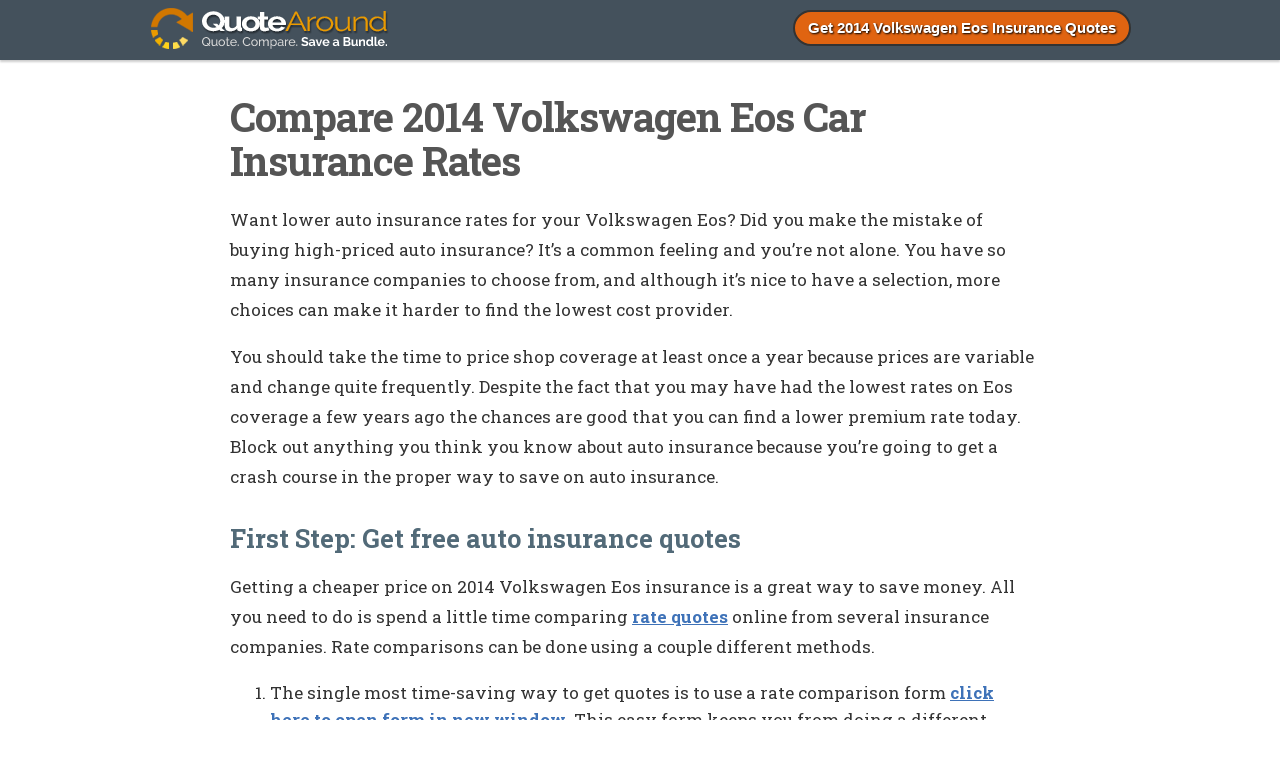

--- FILE ---
content_type: text/html; charset=UTF-8
request_url: https://www.quotearound.com/2014-volkswagen-eos-lower-insurance-rates/
body_size: 12799
content:
<!DOCTYPE html>
<html>
<head>
<meta name="viewport" content="width=device-width, initial-scale=1" />
<meta http-equiv="Content-Type" content="text/html; charset=UTF-8" />
<meta http-equiv="content-language" content="en-us" />

<link rel="Shortcut Icon" href="https://www.quotearound.com/wp-content/themes/quotearound/favicon.ico" type="image/x-icon" />
<link rel="stylesheet" href="https://www.quotearound.com/wp-content/themes/quotearound/style.css" type="text/css" media="screen" />

	<style>img:is([sizes="auto" i], [sizes^="auto," i]) { contain-intrinsic-size: 3000px 1500px }</style>
	<!-- Global site tag (gtag.js) - Google Analytics -->
<script async src="https://www.googletagmanager.com/gtag/js?id=UA-59852989-15"></script>
<script>
  window.dataLayer = window.dataLayer || [];
  function gtag(){dataLayer.push(arguments);}
  gtag('js', new Date());

  gtag('config', 'UA-59852989-15');
</script>
		<!-- All in One SEO 4.6.7.1 - aioseo.com -->
		<title>Compare 2014 Volkswagen Eos Car Insurance Rates - QuoteAround.com</title><link rel="preload" data-rocket-preload as="style" href="https://fonts.googleapis.com/css?family=Roboto%20Slab%3A400%2C700&#038;display=swap" /><link rel="stylesheet" href="https://fonts.googleapis.com/css?family=Roboto%20Slab%3A400%2C700&#038;display=swap" media="print" onload="this.media='all'" /><noscript><link rel="stylesheet" href="https://fonts.googleapis.com/css?family=Roboto%20Slab%3A400%2C700&#038;display=swap" /></noscript>
		<meta name="description" content="Get cheaper 2014 Volkswagen Eos insurance rates. Learn what factors into the lowest prices from companies like Farmers, State Farm, and Liberty Mutual." />
		<meta name="robots" content="max-image-preview:large" />
		<link rel="canonical" href="https://www.quotearound.com/2014-volkswagen-eos-lower-insurance-rates/" />
		<meta name="generator" content="All in One SEO (AIOSEO) 4.6.7.1" />
		<meta property="og:locale" content="en_US" />
		<meta property="og:site_name" content="QuoteAround.com - Cheaper Auto Insurance Rates" />
		<meta property="og:type" content="article" />
		<meta property="og:title" content="Compare 2014 Volkswagen Eos Car Insurance Rates - QuoteAround.com" />
		<meta property="og:description" content="Get cheaper 2014 Volkswagen Eos insurance rates. Learn what factors into the lowest prices from companies like Farmers, State Farm, and Liberty Mutual." />
		<meta property="og:url" content="https://www.quotearound.com/2014-volkswagen-eos-lower-insurance-rates/" />
		<meta property="article:published_time" content="2015-10-15T18:46:52+00:00" />
		<meta property="article:modified_time" content="2018-01-15T23:00:03+00:00" />
		<meta name="twitter:card" content="summary_large_image" />
		<meta name="twitter:title" content="Compare 2014 Volkswagen Eos Car Insurance Rates - QuoteAround.com" />
		<meta name="twitter:description" content="Get cheaper 2014 Volkswagen Eos insurance rates. Learn what factors into the lowest prices from companies like Farmers, State Farm, and Liberty Mutual." />
		<script type="application/ld+json" class="aioseo-schema">
			{"@context":"https:\/\/schema.org","@graph":[{"@type":"BlogPosting","@id":"https:\/\/www.quotearound.com\/2014-volkswagen-eos-lower-insurance-rates\/#blogposting","name":"Compare 2014 Volkswagen Eos Car Insurance Rates - QuoteAround.com","headline":"Compare 2014 Volkswagen Eos Car Insurance Rates","author":{"@id":"https:\/\/www.quotearound.com\/author\/rgrabenstein\/#author"},"publisher":{"@id":"https:\/\/www.quotearound.com\/#organization"},"datePublished":"2015-10-15T18:46:52+00:00","dateModified":"2018-01-15T23:00:03+00:00","inLanguage":"en-US","commentCount":13,"mainEntityOfPage":{"@id":"https:\/\/www.quotearound.com\/2014-volkswagen-eos-lower-insurance-rates\/#webpage"},"isPartOf":{"@id":"https:\/\/www.quotearound.com\/2014-volkswagen-eos-lower-insurance-rates\/#webpage"},"articleSection":"2014, 2014 Volkswagen Eos, Eos, Volkswagen"},{"@type":"BreadcrumbList","@id":"https:\/\/www.quotearound.com\/2014-volkswagen-eos-lower-insurance-rates\/#breadcrumblist","itemListElement":[{"@type":"ListItem","@id":"https:\/\/www.quotearound.com\/#listItem","position":1,"name":"Home","item":"https:\/\/www.quotearound.com\/","nextItem":"https:\/\/www.quotearound.com\/2014-volkswagen-eos-lower-insurance-rates\/#listItem"},{"@type":"ListItem","@id":"https:\/\/www.quotearound.com\/2014-volkswagen-eos-lower-insurance-rates\/#listItem","position":2,"name":"Compare 2014 Volkswagen Eos Car Insurance Rates","previousItem":"https:\/\/www.quotearound.com\/#listItem"}]},{"@type":"Organization","@id":"https:\/\/www.quotearound.com\/#organization","name":"QuoteAround.com","description":"Cheaper Auto Insurance Rates","url":"https:\/\/www.quotearound.com\/"},{"@type":"Person","@id":"https:\/\/www.quotearound.com\/author\/rgrabenstein\/#author","url":"https:\/\/www.quotearound.com\/author\/rgrabenstein\/","name":"rgrabenstein"},{"@type":"WebPage","@id":"https:\/\/www.quotearound.com\/2014-volkswagen-eos-lower-insurance-rates\/#webpage","url":"https:\/\/www.quotearound.com\/2014-volkswagen-eos-lower-insurance-rates\/","name":"Compare 2014 Volkswagen Eos Car Insurance Rates - QuoteAround.com","description":"Get cheaper 2014 Volkswagen Eos insurance rates. Learn what factors into the lowest prices from companies like Farmers, State Farm, and Liberty Mutual.","inLanguage":"en-US","isPartOf":{"@id":"https:\/\/www.quotearound.com\/#website"},"breadcrumb":{"@id":"https:\/\/www.quotearound.com\/2014-volkswagen-eos-lower-insurance-rates\/#breadcrumblist"},"author":{"@id":"https:\/\/www.quotearound.com\/author\/rgrabenstein\/#author"},"creator":{"@id":"https:\/\/www.quotearound.com\/author\/rgrabenstein\/#author"},"datePublished":"2015-10-15T18:46:52+00:00","dateModified":"2018-01-15T23:00:03+00:00"},{"@type":"WebSite","@id":"https:\/\/www.quotearound.com\/#website","url":"https:\/\/www.quotearound.com\/","name":"QuoteAround.com","description":"Cheaper Auto Insurance Rates","inLanguage":"en-US","publisher":{"@id":"https:\/\/www.quotearound.com\/#organization"}}]}
		</script>
		<!-- All in One SEO -->

<link rel='dns-prefetch' href='//www.google.com' />
<link href='https://fonts.gstatic.com' crossorigin rel='preconnect' />
<link rel='stylesheet' id='quotes-css' href='https://www.quotearound.com/wp-content/plugins/Quotes-Manager-master/assets/styles.css?ver=6.8.3' type='text/css' media='all' />
<link rel='stylesheet' id='tlite-css' href='https://www.quotearound.com/wp-content/plugins/Quotes-Manager-master/assets/tlite.css?ver=6.8.3' type='text/css' media='all' />
<style id='wp-emoji-styles-inline-css' type='text/css'>

	img.wp-smiley, img.emoji {
		display: inline !important;
		border: none !important;
		box-shadow: none !important;
		height: 1em !important;
		width: 1em !important;
		margin: 0 0.07em !important;
		vertical-align: -0.1em !important;
		background: none !important;
		padding: 0 !important;
	}
</style>
<link rel='stylesheet' id='wp-block-library-css' href='https://www.quotearound.com/wp-includes/css/dist/block-library/style.min.css?ver=6.8.3' type='text/css' media='all' />
<style id='classic-theme-styles-inline-css' type='text/css'>
/*! This file is auto-generated */
.wp-block-button__link{color:#fff;background-color:#32373c;border-radius:9999px;box-shadow:none;text-decoration:none;padding:calc(.667em + 2px) calc(1.333em + 2px);font-size:1.125em}.wp-block-file__button{background:#32373c;color:#fff;text-decoration:none}
</style>
<style id='global-styles-inline-css' type='text/css'>
:root{--wp--preset--aspect-ratio--square: 1;--wp--preset--aspect-ratio--4-3: 4/3;--wp--preset--aspect-ratio--3-4: 3/4;--wp--preset--aspect-ratio--3-2: 3/2;--wp--preset--aspect-ratio--2-3: 2/3;--wp--preset--aspect-ratio--16-9: 16/9;--wp--preset--aspect-ratio--9-16: 9/16;--wp--preset--color--black: #000000;--wp--preset--color--cyan-bluish-gray: #abb8c3;--wp--preset--color--white: #ffffff;--wp--preset--color--pale-pink: #f78da7;--wp--preset--color--vivid-red: #cf2e2e;--wp--preset--color--luminous-vivid-orange: #ff6900;--wp--preset--color--luminous-vivid-amber: #fcb900;--wp--preset--color--light-green-cyan: #7bdcb5;--wp--preset--color--vivid-green-cyan: #00d084;--wp--preset--color--pale-cyan-blue: #8ed1fc;--wp--preset--color--vivid-cyan-blue: #0693e3;--wp--preset--color--vivid-purple: #9b51e0;--wp--preset--gradient--vivid-cyan-blue-to-vivid-purple: linear-gradient(135deg,rgba(6,147,227,1) 0%,rgb(155,81,224) 100%);--wp--preset--gradient--light-green-cyan-to-vivid-green-cyan: linear-gradient(135deg,rgb(122,220,180) 0%,rgb(0,208,130) 100%);--wp--preset--gradient--luminous-vivid-amber-to-luminous-vivid-orange: linear-gradient(135deg,rgba(252,185,0,1) 0%,rgba(255,105,0,1) 100%);--wp--preset--gradient--luminous-vivid-orange-to-vivid-red: linear-gradient(135deg,rgba(255,105,0,1) 0%,rgb(207,46,46) 100%);--wp--preset--gradient--very-light-gray-to-cyan-bluish-gray: linear-gradient(135deg,rgb(238,238,238) 0%,rgb(169,184,195) 100%);--wp--preset--gradient--cool-to-warm-spectrum: linear-gradient(135deg,rgb(74,234,220) 0%,rgb(151,120,209) 20%,rgb(207,42,186) 40%,rgb(238,44,130) 60%,rgb(251,105,98) 80%,rgb(254,248,76) 100%);--wp--preset--gradient--blush-light-purple: linear-gradient(135deg,rgb(255,206,236) 0%,rgb(152,150,240) 100%);--wp--preset--gradient--blush-bordeaux: linear-gradient(135deg,rgb(254,205,165) 0%,rgb(254,45,45) 50%,rgb(107,0,62) 100%);--wp--preset--gradient--luminous-dusk: linear-gradient(135deg,rgb(255,203,112) 0%,rgb(199,81,192) 50%,rgb(65,88,208) 100%);--wp--preset--gradient--pale-ocean: linear-gradient(135deg,rgb(255,245,203) 0%,rgb(182,227,212) 50%,rgb(51,167,181) 100%);--wp--preset--gradient--electric-grass: linear-gradient(135deg,rgb(202,248,128) 0%,rgb(113,206,126) 100%);--wp--preset--gradient--midnight: linear-gradient(135deg,rgb(2,3,129) 0%,rgb(40,116,252) 100%);--wp--preset--font-size--small: 13px;--wp--preset--font-size--medium: 20px;--wp--preset--font-size--large: 36px;--wp--preset--font-size--x-large: 42px;--wp--preset--spacing--20: 0.44rem;--wp--preset--spacing--30: 0.67rem;--wp--preset--spacing--40: 1rem;--wp--preset--spacing--50: 1.5rem;--wp--preset--spacing--60: 2.25rem;--wp--preset--spacing--70: 3.38rem;--wp--preset--spacing--80: 5.06rem;--wp--preset--shadow--natural: 6px 6px 9px rgba(0, 0, 0, 0.2);--wp--preset--shadow--deep: 12px 12px 50px rgba(0, 0, 0, 0.4);--wp--preset--shadow--sharp: 6px 6px 0px rgba(0, 0, 0, 0.2);--wp--preset--shadow--outlined: 6px 6px 0px -3px rgba(255, 255, 255, 1), 6px 6px rgba(0, 0, 0, 1);--wp--preset--shadow--crisp: 6px 6px 0px rgba(0, 0, 0, 1);}:where(.is-layout-flex){gap: 0.5em;}:where(.is-layout-grid){gap: 0.5em;}body .is-layout-flex{display: flex;}.is-layout-flex{flex-wrap: wrap;align-items: center;}.is-layout-flex > :is(*, div){margin: 0;}body .is-layout-grid{display: grid;}.is-layout-grid > :is(*, div){margin: 0;}:where(.wp-block-columns.is-layout-flex){gap: 2em;}:where(.wp-block-columns.is-layout-grid){gap: 2em;}:where(.wp-block-post-template.is-layout-flex){gap: 1.25em;}:where(.wp-block-post-template.is-layout-grid){gap: 1.25em;}.has-black-color{color: var(--wp--preset--color--black) !important;}.has-cyan-bluish-gray-color{color: var(--wp--preset--color--cyan-bluish-gray) !important;}.has-white-color{color: var(--wp--preset--color--white) !important;}.has-pale-pink-color{color: var(--wp--preset--color--pale-pink) !important;}.has-vivid-red-color{color: var(--wp--preset--color--vivid-red) !important;}.has-luminous-vivid-orange-color{color: var(--wp--preset--color--luminous-vivid-orange) !important;}.has-luminous-vivid-amber-color{color: var(--wp--preset--color--luminous-vivid-amber) !important;}.has-light-green-cyan-color{color: var(--wp--preset--color--light-green-cyan) !important;}.has-vivid-green-cyan-color{color: var(--wp--preset--color--vivid-green-cyan) !important;}.has-pale-cyan-blue-color{color: var(--wp--preset--color--pale-cyan-blue) !important;}.has-vivid-cyan-blue-color{color: var(--wp--preset--color--vivid-cyan-blue) !important;}.has-vivid-purple-color{color: var(--wp--preset--color--vivid-purple) !important;}.has-black-background-color{background-color: var(--wp--preset--color--black) !important;}.has-cyan-bluish-gray-background-color{background-color: var(--wp--preset--color--cyan-bluish-gray) !important;}.has-white-background-color{background-color: var(--wp--preset--color--white) !important;}.has-pale-pink-background-color{background-color: var(--wp--preset--color--pale-pink) !important;}.has-vivid-red-background-color{background-color: var(--wp--preset--color--vivid-red) !important;}.has-luminous-vivid-orange-background-color{background-color: var(--wp--preset--color--luminous-vivid-orange) !important;}.has-luminous-vivid-amber-background-color{background-color: var(--wp--preset--color--luminous-vivid-amber) !important;}.has-light-green-cyan-background-color{background-color: var(--wp--preset--color--light-green-cyan) !important;}.has-vivid-green-cyan-background-color{background-color: var(--wp--preset--color--vivid-green-cyan) !important;}.has-pale-cyan-blue-background-color{background-color: var(--wp--preset--color--pale-cyan-blue) !important;}.has-vivid-cyan-blue-background-color{background-color: var(--wp--preset--color--vivid-cyan-blue) !important;}.has-vivid-purple-background-color{background-color: var(--wp--preset--color--vivid-purple) !important;}.has-black-border-color{border-color: var(--wp--preset--color--black) !important;}.has-cyan-bluish-gray-border-color{border-color: var(--wp--preset--color--cyan-bluish-gray) !important;}.has-white-border-color{border-color: var(--wp--preset--color--white) !important;}.has-pale-pink-border-color{border-color: var(--wp--preset--color--pale-pink) !important;}.has-vivid-red-border-color{border-color: var(--wp--preset--color--vivid-red) !important;}.has-luminous-vivid-orange-border-color{border-color: var(--wp--preset--color--luminous-vivid-orange) !important;}.has-luminous-vivid-amber-border-color{border-color: var(--wp--preset--color--luminous-vivid-amber) !important;}.has-light-green-cyan-border-color{border-color: var(--wp--preset--color--light-green-cyan) !important;}.has-vivid-green-cyan-border-color{border-color: var(--wp--preset--color--vivid-green-cyan) !important;}.has-pale-cyan-blue-border-color{border-color: var(--wp--preset--color--pale-cyan-blue) !important;}.has-vivid-cyan-blue-border-color{border-color: var(--wp--preset--color--vivid-cyan-blue) !important;}.has-vivid-purple-border-color{border-color: var(--wp--preset--color--vivid-purple) !important;}.has-vivid-cyan-blue-to-vivid-purple-gradient-background{background: var(--wp--preset--gradient--vivid-cyan-blue-to-vivid-purple) !important;}.has-light-green-cyan-to-vivid-green-cyan-gradient-background{background: var(--wp--preset--gradient--light-green-cyan-to-vivid-green-cyan) !important;}.has-luminous-vivid-amber-to-luminous-vivid-orange-gradient-background{background: var(--wp--preset--gradient--luminous-vivid-amber-to-luminous-vivid-orange) !important;}.has-luminous-vivid-orange-to-vivid-red-gradient-background{background: var(--wp--preset--gradient--luminous-vivid-orange-to-vivid-red) !important;}.has-very-light-gray-to-cyan-bluish-gray-gradient-background{background: var(--wp--preset--gradient--very-light-gray-to-cyan-bluish-gray) !important;}.has-cool-to-warm-spectrum-gradient-background{background: var(--wp--preset--gradient--cool-to-warm-spectrum) !important;}.has-blush-light-purple-gradient-background{background: var(--wp--preset--gradient--blush-light-purple) !important;}.has-blush-bordeaux-gradient-background{background: var(--wp--preset--gradient--blush-bordeaux) !important;}.has-luminous-dusk-gradient-background{background: var(--wp--preset--gradient--luminous-dusk) !important;}.has-pale-ocean-gradient-background{background: var(--wp--preset--gradient--pale-ocean) !important;}.has-electric-grass-gradient-background{background: var(--wp--preset--gradient--electric-grass) !important;}.has-midnight-gradient-background{background: var(--wp--preset--gradient--midnight) !important;}.has-small-font-size{font-size: var(--wp--preset--font-size--small) !important;}.has-medium-font-size{font-size: var(--wp--preset--font-size--medium) !important;}.has-large-font-size{font-size: var(--wp--preset--font-size--large) !important;}.has-x-large-font-size{font-size: var(--wp--preset--font-size--x-large) !important;}
:where(.wp-block-post-template.is-layout-flex){gap: 1.25em;}:where(.wp-block-post-template.is-layout-grid){gap: 1.25em;}
:where(.wp-block-columns.is-layout-flex){gap: 2em;}:where(.wp-block-columns.is-layout-grid){gap: 2em;}
:root :where(.wp-block-pullquote){font-size: 1.5em;line-height: 1.6;}
</style>
<link rel='stylesheet' id='contact-form-7-css' href='https://www.quotearound.com/wp-content/plugins/contact-form-7/includes/css/styles.css?ver=5.1.6' type='text/css' media='all' />
<link rel='stylesheet' id='wpfront-notification-bar-css' href='https://www.quotearound.com/wp-content/plugins/wpfront-notification-bar/css/wpfront-notification-bar.min.css?ver=3.4.2.04051' type='text/css' media='all' />
<link rel='stylesheet' id='wpmu-wpmu-ui-3-min-css-css' href='https://www.quotearound.com/wp-content/plugins/popover/inc/external/wpmu-lib/css/wpmu-ui.3.min.css?ver=6.8.3' type='text/css' media='all' />
<link rel='stylesheet' id='wpmu-animate-3-min-css-css' href='https://www.quotearound.com/wp-content/plugins/popover/inc/external/wpmu-lib/css/animate.3.min.css?ver=6.8.3' type='text/css' media='all' />
<script type="text/javascript" src="https://www.quotearound.com/wp-includes/js/jquery/jquery.min.js?ver=3.7.1" id="jquery-core-js"></script>
<script type="text/javascript" src="https://www.quotearound.com/wp-includes/js/jquery/jquery-migrate.min.js?ver=3.4.1" id="jquery-migrate-js"></script>
<script type="text/javascript" src="https://www.quotearound.com/wp-content/plugins/Quotes-Manager-master/assets/newtab.js?ver=6.8.3" id="newtab-js"></script>
<script type="text/javascript" src="https://www.quotearound.com/wp-content/plugins/Quotes-Manager-master/assets/quotes.js?ver=6.8.3" id="quotes-js"></script>
<script type="text/javascript" src="https://www.quotearound.com/wp-content/plugins/Quotes-Manager-master/assets/tlite.js?ver=6.8.3" id="tlite-js"></script>
<script type="text/javascript" src="https://www.quotearound.com/wp-content/plugins/wpfront-notification-bar/js/wpfront-notification-bar.min.js?ver=3.4.2.04051" id="wpfront-notification-bar-js"></script>
<link rel="https://api.w.org/" href="https://www.quotearound.com/wp-json/" /><link rel="alternate" title="JSON" type="application/json" href="https://www.quotearound.com/wp-json/wp/v2/posts/7056" /><link rel="alternate" title="oEmbed (JSON)" type="application/json+oembed" href="https://www.quotearound.com/wp-json/oembed/1.0/embed?url=https%3A%2F%2Fwww.quotearound.com%2F2014-volkswagen-eos-lower-insurance-rates%2F" />
<link rel="alternate" title="oEmbed (XML)" type="text/xml+oembed" href="https://www.quotearound.com/wp-json/oembed/1.0/embed?url=https%3A%2F%2Fwww.quotearound.com%2F2014-volkswagen-eos-lower-insurance-rates%2F&#038;format=xml" />
      <script>
         var QUOTE_POPUP_TYPES = new Array();
                     QUOTE_POPUP_TYPES['auto'] = true;
         
         var QUOTE_NATIVE_TYPES = new Array();
                      QUOTE_NATIVE_TYPES['auto'] = true;
               </script>
      </head>
<body class="wp-singular post-template-default single single-post postid-7056 single-format-standard wp-theme-quotearound">
<div id="bg">
<div id="headerWrapper">
  <div id="header">
  <a class="logo" href="https://www.quotearound.com"><img id="logo" alt="QuoteAround.com" src="https://www.quotearound.com/wp-content/themes/quotearound/images/logo.png"/></a>
  <div id="nav">
       <div id="menu">
      <ul>
        <li><a class="menuitem2" href="https://www.quotearound.com/apps" rel="nofollow">Get 2014 Volkswagen Eos Insurance Quotes</a></li>
        <li><a class="menuitem3" href="tel:844-906-1146">Call for Quote: 844-906-1146</a></li>
      </ul>
    </div>
      </div>
  </div>
</div>
<div id="outerWrapper">
      <div id="contentWrapper">
    <div id="Content">
            <div class="cccontainer">
        <h1 class="posttitle">Compare 2014 Volkswagen Eos Car Insurance Rates</h1>
        <div class="article">
          <p>Want lower auto insurance rates for your Volkswagen Eos? Did you make the mistake of buying high-priced auto insurance? It&#8217;s a common feeling and you&#8217;re not alone. You have so many insurance companies to choose from, and although it&#8217;s nice to have a selection,  more choices can make it harder to find the lowest cost provider.</p>
<p>You should take the time to price shop coverage at least once a year because prices are variable and change quite frequently. Despite the fact that you may have had the lowest rates on Eos coverage a few years ago the chances are good that you can find a lower premium rate today. Block out anything you think you know about auto insurance because you&#8217;re going to get a crash course in the proper way to save on auto insurance.</p>
<h2>First Step: Get free auto insurance quotes</h2>
<p>Getting a cheaper price on 2014 Volkswagen Eos insurance is a great way to save money. All you need to do is spend a little time comparing <a href="https://www.scottsdaleinsure.com/best-cheap-car-insurance-police-officers.html">rate quotes</a> online from several insurance companies. Rate comparisons can be done using a couple different methods.</p>
<ol>
<li>The single most time-saving way to get quotes is to use a rate comparison form <strong><a href="https://www.quotearound.com/compare/" target="_blank" rel="nofollow">click here to open form in new window</a></strong>. This easy form keeps you from doing a different quote for every prospective company.  A single form compares rates direct from many companies.</li>
<li>Another way to compare rate quotes consists of visiting the website for every company you want to comare and fill out a new quote form. For example, let&#8217;s say you want to see prices from Farmers, 21st Century and GMAC. To get rate quotes you would need to go to each individual site and repeatedly type in your coverage information, which is why first method is reommended. <em>For a handy list of car insurance company links in your area, <a href="https://www.quotearound.com/car-insurance-companies/" target="_blank" rel="nofollow"><strong>click here</strong></a></em>.</li>
<li>The least efficient and most time consuming method to quote and compare insurance rates is driving to insurance agencies in your area. Doing it all online eliminates the middleman unless you have a complicated situation and need the professional guidance only provided by licensed agents. However, consumers can obtain prices from the web and still use a local agent.</li>
</ol>
<p class="cprlast">Whichever method you choose, make absolute certain that you use the exact same deductibles and coverage limits for each price quote. If you have unequal deductibles or liability limits you will not be able to determine which rate is truly the best.</p>
<h2>Volkswagen Eos insurance premium factors</h2>
<p>Consumers need to have an understanding of some of the elements that go into determining your policy premiums. When you understand what influences your rates, this allows you to make good choices that could help you find much lower annual insurance costs. Many things are part of the equation when you get a price on insurance. Most are fairly basic like your driving record, although others are not quite as obvious like your continuous coverage or how financially stable you are.</p>
<p>Shown below are some of the most rate-impacting factors used by insurance companies to determine rates.</p>
<ul>
<li><strong>Lower annual miles equals lower premium</strong> &#8211; The more miles you rack up on your Volkswagen every year the more you&#8217;ll pay to insure your vehicle.  A lot of insurance companies calculate rates based on their usage.  Autos left parked in the garage get more affordable rates than vehicles that are driven to work every day. Incorrect rating for your Eos may be wasting your money.  It&#8217;s a smart idea to ensure your car insurance policy states how each vehicle is driven.</li>
<li><strong>Safer vehicles cost less to insure</strong> &#8211; Vehicles that have high safety ratings get lower rates.  Safer cars protect occupants better and fewer injuries means lower claim amounts and lower rates for you.</li>
<li><strong>Limits of liability protection</strong> &#8211; Your policy&#8217;s liability coverage is the protection when you are found liable for damages from an accident.  This coverage provides legal defense coverage to defend your case.  This coverage is very inexpensive compared to physical damage coverage, so do not skimp.</li>
<li><strong>Claim-free discounts can add up</strong> &#8211; If you&#8217;re an insured who likes to file claims you can look forward to much higher rates or policy non-renewal. Auto insurance companies give most affordable rates to policyholders who are not frequent claim filers.  Your insurance policy is designed for claims that you cannot pay yourself.</li>
<li><strong>Premiums drop with age</strong> &#8211; Drivers with little experience are statistically shown to be less responsible when driving with friends therefore car insurance rates are much higher.  Older people are more cautious drivers, tend to file fewer claims and tend to be get fewer driving tickets.</li>
<li><strong>Your car&#8217;s features help determine premiums</strong> &#8211; Selecting a car model with a theft deterrent system can earn a premium discount.  Anti-theft features like LoJack tracking devices, vehicle tamper alarm systems or GM&#8217;s OnStar system can thwart car theft.</li>
<li><strong>Gender and car insurance</strong> &#8211; The statistics show females are less aggressive when driving.  However, don&#8217;t assume that males are worse at driving than females.  Both sexes are in fender benders in similar percentages, but males get into accidents with more damage.  They also have more aggressive citations like reckless driving and DUI. </li>
<li><strong>Lower rates with a multi-policy discount</strong> &#8211; Most major companies provide a discount to customers who have multiple policies with them.  It&#8217;s known as a multi-policy discount.  Discounts can be five, ten or even twenty percent.  Even with this discount applied,  it&#8217;s always a smart idea to compare rates to ensure the best deal. </li>
</ul>
<h2 class="discounts">Take policy discounts and save</h2>
<p>Insurance is not inexpensive,  but you might already qualify for some discounts that can dramatically reduce your bill. Some discounts apply automatically at quote time, but lesser-known reductions have to be requested specifically before you will receive the discount. If you are not receiving all the discounts you deserve, you are just wasting money.</p>
<ul>
<li><strong>Anti-theft System</strong> &#8211; Cars and trucks that have factory anti-theft systems prevent vehicle theft so companies will give you a small discount.</li>
<li><strong>Sign Online</strong> &#8211; A few larger companies give back up to $50 for buying your policy over the internet.</li>
<li><strong>Low Mileage</strong> &#8211; Keeping the miles down on your Volkswagen could be rewarded with better rates on cars that stay parked.</li>
<li><strong>Discounts for Federal Employees</strong> &#8211; Having worked for a branch of the government may reduce rates when you quote insurance coverage on Eos coverage with some insurance companies.</li>
<li><strong>Responsible Drivers</strong> &#8211; Drivers who avoid accidents can pay as much as 50% less on Eos coverage than their less cautious counterparts.</li>
<li><span class="bold">Drivers Ed for Students</span> &#8211; Have your child complete a driver education course as it will make them better drivers and lower rates.</li>
<li><strong>Driver Training Discounts</strong> &#8211; Taking a course in safe driver could possibly earn you a 5% discount and make you a better driver.</li>
<li><strong>Auto/Life Discount</strong> &#8211; Insurance carriers who offer life insurance give better rates if you take out life insurance from them.</li>
</ul>
<p>Don&#8217;t be surprised that many deductions do not apply to all coverage premiums. Some only reduce the price of certain insurance coverages like collision or personal injury protection. If you do the math and it seems like you would end up receiving a 100% discount, you won&#8217;t be that lucky. But all discounts will positively reduce your policy premiums.</p>
<p>To choose companies that offer some of these discounts, <a href="https://www.quotearound.com/car-insurance-companies/" target="_blank" rel="nofollow">click here</a>.</p>
<h2>Which policy gives me the best coverage?</h2>
<p>When it comes to choosing adequate coverage, there is no one size fits all plan. Your needs are not the same as everyone else&#8217;s and a cookie cutter policy won&#8217;t apply. Here are some questions about coverages that could help you determine if you might need an agent&#8217;s assistance.</p>
<ul>
<li>Am I covered if hit by an uninsured driver?</li>
<li>How do I buy GAP insurance?</li>
<li>What if I owe more than I can insure my car for?</li>
<li>What is medical payments coverage?</li>
<li>Can I afford to pay high deductible claims out of pocket?</li>
<li>Should I carry comprehensive and collision coverage?</li>
<li>Does coverage extend to my business vehicle?</li>
<li>Do I need special endorsements for business use of my vehicle?</li>
</ul>
<p>If you can&#8217;t answer these questions but you know they apply to you, then you may want to think about talking to a licensed insurance agent. To find an agent in your area, complete <span class="bold"><a href="https://www.quotearound.com/compare/" target="_blank" rel="nofollow">this form</a></span> or you can <span class="bold"><a href="https://www.quotearound.com/car-insurance-companies/" target="_blank" rel="nofollow">go here</a></span> for a list of companies in your area. It&#8217;s fast, free and you can get the answers you need.</p>
<h2>Auto insurance coverage information</h2>
<p>Having a good grasp of auto insurance can help you determine the best coverages at the best deductibles and correct limits. Auto insurance terms can be impossible to understand and reading a policy is terribly boring. Listed below are typical coverages found on most auto insurance policies.</p>
<h5>Liability</h5>
<p>Liability insurance can cover damage that occurs to people or other property by causing an accident.  This insurance protects YOU from claims by other people. Liability doesn&#8217;t cover your own vehicle damage or injuries.</p>
<p>Coverage consists of three different limits, bodily injury per person, bodily injury per accident and property damage. You commonly see liability limits of 100/300/100 that translate to $100,000 bodily injury coverage, a limit of $300,000 in injury protection per accident, and property damage coverage for $100,000. Another option is a combined limit which combines the three limits into one amount with no separate limits for injury or property damage.</p>
<p>Liability coverage pays for claims like repair costs for stationary objects, emergency aid and funeral expenses. The amount of liability coverage you purchase is a decision to put some thought into, but buy as large an amount as possible.</p>
<h5>Uninsured/Underinsured Motorist coverage</h5>
<p>Uninsured or Underinsured Motorist coverage gives you protection from other motorists when they do not carry enough liability coverage. It can pay for injuries to you and your family as well as damage to your 2014 Volkswagen Eos.</p>
<p>Due to the fact that many drivers carry very low liability coverage limits, their limits can quickly be used up. That&#8217;s why carrying high Uninsured/Underinsured Motorist coverage should not be overlooked. Frequently these coverages do not exceed the liability coverage limits.</p>
<h5>Medical payments coverage and PIP</h5>
<p>Personal Injury Protection (PIP) and medical payments coverage provide coverage for bills for things like doctor visits, rehabilitation expenses and chiropractic care. They are often utilized in addition to your health insurance plan or if there is no health insurance coverage. Coverage applies to both the driver and occupants as well as if you are hit as a while walking down the street. PIP coverage is not an option in every state and gives slightly broader coverage than med pay</p>
<h5>Comprehensive coverage</h5>
<p>Comprehensive insurance pays to fix your vehicle from damage caused by mother nature, theft, vandalism and other events. You first have to pay a deductible then your comprehensive coverage will pay.</p>
<p>Comprehensive coverage pays for things such as damage from getting keyed, hitting a bird, a tree branch falling on your vehicle, hail damage and damage from flooding. The maximum payout you can receive from a comprehensive claim is the ACV or actual cash value, so if the vehicle is not worth much consider dropping full coverage.</p>
<h5>Auto collision coverage</h5>
<p>This covers damage to your Eos resulting from colliding with another vehicle or an object, but not an animal. A deductible applies and the rest of the damage will be paid by collision coverage.</p>
<p>Collision can pay for claims like hitting a mailbox, backing into a parked car, colliding with a tree and rolling your car. This coverage can be expensive, so consider dropping it from lower value vehicles. You can also bump up the deductible in order to get cheaper collision rates.</p>
<h2>The bottom line</h2>
<p>We covered some good ideas how to get a better price on 2014 Volkswagen Eos insurance. It&#8217;s most important to understand that the more rate quotes you have, the better your chances of lowering your premium rates.  You may be surprised to find that the best car insurance rates are with the smaller companies. Smaller companies may have significantly lower premium rates on certain market segments than the large multi-state companies such as State Farm and Allstate.</p>
<p>Discount 2014 Volkswagen Eos insurance can be bought both online as well as from independent agents, so get free insurance coverage quotes from both of them in order to have the best price selection to choose from. Some insurance companies may not have online quoting and these small, regional companies only sell coverage through local independent agencies.</p>
<p>For more information,  link through to the articles below:</p>
<ul>
<li><a href="http://www.iii.org/article/what-are-my-rights-when-filing-a-claim" target="_blank">What are my Rights when Filing a Claim?</a> <em>(Insurance Information Insitute)</em></li>
<li><a href="http://learningcenter.statefarm.com/auto/distracted-driving-problem-extends-beyond-texting/" target="_blank">Distracted Driving Extends Beyond Texting</a> <em>(State Farm)</em></li>
<li><a href="https://www.allstate.com/tools-and-resources/car-insurance/handling-a-deer-accident.aspx" target="_blank">How Does Hitting a Deer Impact Insurance Rates?</a> <em>(Allstate)</em></li>
<li><a href="https://www.libertymutual.com/auto-insurance/understanding-auto-coverages/bodily-injury" target="_blank">Bodily Injury Coverage</a> <em>(Liberty Mutual)</em></li>
<li><a href="http://www.iii.org/article/what-does-my-credit-rating-have-do-purchasing-insurance-1" target="_blank">Credit and Insurance Scores</a> <em>(Insurance Information Insitute)</em></li>
</ul>
        </div>
      </div>
      
	<div class="cccontainer">
  	
<!-- You can start editing here. -->


<h3 id="comments">Comments About 2014 Volkswagen Eos Insurance</h3>

	<ol class="commentlist">
	        <li class="comment" id="li-comment-19233">
        <article itemprop="comment" itemscope itemtype="http://schema.org/UserComments">
            <header class="comment-header">
            <p><span class="comment-author" itemprop="creator" itemscope itemtype="http://schema.org/Person"><span itemprop="name"><span class="bold">Dorris Rosa</span></span></span></p>
            </header>
                        <div class="comment-content" itemprop="commentText">
            <p>IT&#8217;S ALL TOO EXPENSIVE! I&#8217;m in the west part of San Jose, CA. Received quotes with AAA, Nationwide, and some smaller one I can&#8217;t remember the name of for my Eos and saved about $530 a year. Left The General to switch. I even had a DUI years ago.</p>
            </div>
            </article>
            <div class="reply">
                            </div>
        
</li><!-- #comment-## -->
        <li class="comment" id="li-comment-22996">
        <article itemprop="comment" itemscope itemtype="http://schema.org/UserComments">
            <header class="comment-header">
            <p><span class="comment-author" itemprop="creator" itemscope itemtype="http://schema.org/Person"><span itemprop="name"><span class="bold">Rosaria Mckenzie</span></span></span></p>
            </header>
                        <div class="comment-content" itemprop="commentText">
            <p>Lots of useful info here. Got a quote with Hartford for my Volkswagen and saved about $240 a year. They have free quotes online.</p>
            </div>
            </article>
            <div class="reply">
                            </div>
        
</li><!-- #comment-## -->
        <li class="comment" id="li-comment-23696">
        <article itemprop="comment" itemscope itemtype="http://schema.org/UserComments">
            <header class="comment-header">
            <p><span class="comment-author" itemprop="creator" itemscope itemtype="http://schema.org/Person"><span itemprop="name"><span class="bold">Kandace Rodriquez</span></span></span></p>
            </header>
                        <div class="comment-content" itemprop="commentText">
            <p>Will GEICO give discounts for good grades?</p>
            </div>
            </article>
            <div class="reply">
                            </div>
        
</li><!-- #comment-## -->
        <li class="comment" id="li-comment-27065">
        <article itemprop="comment" itemscope itemtype="http://schema.org/UserComments">
            <header class="comment-header">
            <p><span class="comment-author" itemprop="creator" itemscope itemtype="http://schema.org/Person"><span itemprop="name"><span class="bold">Cristie Leach</span></span></span></p>
            </header>
                        <div class="comment-content" itemprop="commentText">
            <p>Good site, thanks. I live east of Springfield, MO. I got free prices from Progressive, Erie, and Hartford for my Volkswagen and am saving around $260 a year.</p>
            </div>
            </article>
            <div class="reply">
                            </div>
        
</li><!-- #comment-## -->
        <li class="comment" id="li-comment-30844">
        <article itemprop="comment" itemscope itemtype="http://schema.org/UserComments">
            <header class="comment-header">
            <p><span class="comment-author" itemprop="creator" itemscope itemtype="http://schema.org/Person"><span itemprop="name"><span class="bold">Ken Suarez</span></span></span></p>
            </header>
                        <div class="comment-content" itemprop="commentText">
            <p>All companies are crooks. From Shreveport, LA. Not sure of all the companies but I ended up saving about $50 each month.</p>
            </div>
            </article>
            <div class="reply">
                            </div>
        
</li><!-- #comment-## -->
        <li class="comment" id="li-comment-38179">
        <article itemprop="comment" itemscope itemtype="http://schema.org/UserComments">
            <header class="comment-header">
            <p><span class="comment-author" itemprop="creator" itemscope itemtype="http://schema.org/Person"><span itemprop="name"><span class="bold">Damian Mccoy</span></span></span></p>
            </header>
                        <div class="comment-content" itemprop="commentText">
            <p>State Farm was cheapest for my 2014 Volkswagen Eos in Saint Paul, Minnesota.</p>
            </div>
            </article>
            <div class="reply">
                            </div>
        
</li><!-- #comment-## -->
        <li class="comment" id="li-comment-45044">
        <article itemprop="comment" itemscope itemtype="http://schema.org/UserComments">
            <header class="comment-header">
            <p><span class="comment-author" itemprop="creator" itemscope itemtype="http://schema.org/Person"><span itemprop="name"><span class="bold">Viva Pugh</span></span></span></p>
            </header>
                        <div class="comment-content" itemprop="commentText">
            <p>Good site, thanks. I live in Gaithersburg, MD. Not sure of all the companies but I ended up saving about $60 each month. Hardly afford to drive anymore.</p>
            </div>
            </article>
            <div class="reply">
                            </div>
        
</li><!-- #comment-## -->
        <li class="comment" id="li-comment-55422">
        <article itemprop="comment" itemscope itemtype="http://schema.org/UserComments">
            <header class="comment-header">
            <p><span class="comment-author" itemprop="creator" itemscope itemtype="http://schema.org/Person"><span itemprop="name"><span class="bold">Huong Pacheco</span></span></span></p>
            </header>
                        <div class="comment-content" itemprop="commentText">
            <p>Lots of good stuff here. From Charleston, West Virginia. Not sure of all the companies but I ended up saving about $50 each month. I get lower rates because of my clean driving record. LOL</p>
            </div>
            </article>
            <div class="reply">
                            </div>
        
</li><!-- #comment-## -->
        <li class="comment" id="li-comment-65956">
        <article itemprop="comment" itemscope itemtype="http://schema.org/UserComments">
            <header class="comment-header">
            <p><span class="comment-author" itemprop="creator" itemscope itemtype="http://schema.org/Person"><span itemprop="name"><span class="bold">Emanuel Reeves</span></span></span></p>
            </header>
                        <div class="comment-content" itemprop="commentText">
            <p>Live in Dover, DE. Received quotes with State Farm, Esurance, and Hanover for my 2014 Volkswagen Eos and saved just over $420 a year. Left Safeco to switch.</p>
            </div>
            </article>
            <div class="reply">
                            </div>
        
</li><!-- #comment-## -->
        <li class="comment" id="li-comment-70311">
        <article itemprop="comment" itemscope itemtype="http://schema.org/UserComments">
            <header class="comment-header">
            <p><span class="comment-author" itemprop="creator" itemscope itemtype="http://schema.org/Person"><span itemprop="name"><span class="bold">Julene Rodriguez</span></span></span></p>
            </header>
                        <div class="comment-content" itemprop="commentText">
            <p>Will State Farm do a SR22 in New Jersey?</p>
            </div>
            </article>
            <div class="reply">
                            </div>
        
</li><!-- #comment-## -->
        <li class="comment" id="li-comment-83357">
        <article itemprop="comment" itemscope itemtype="http://schema.org/UserComments">
            <header class="comment-header">
            <p><span class="comment-author" itemprop="creator" itemscope itemtype="http://schema.org/Person"><span itemprop="name"><span class="bold">Afton Gill</span></span></span></p>
            </header>
                        <div class="comment-content" itemprop="commentText">
            <p>I&#8217;m in the west part of Louisville, KY and for me Allstate had the lowest quote. BTW speeding tickets are not good. It&#8217;s easy to compare rates online now.</p>
            </div>
            </article>
            <div class="reply">
                            </div>
        
</li><!-- #comment-## -->
        <li class="comment" id="li-comment-91225">
        <article itemprop="comment" itemscope itemtype="http://schema.org/UserComments">
            <header class="comment-header">
            <p><span class="comment-author" itemprop="creator" itemscope itemtype="http://schema.org/Person"><span itemprop="name"><span class="bold">Lesia Manning</span></span></span></p>
            </header>
                        <div class="comment-content" itemprop="commentText">
            <p>I&#8217;m just east of Omaha, Nebraska. Received prices from Auto-Owners, Sentry, and USAA for my Eos and I think I saved about $50 each month. Get lots of quotes to find the best rate.</p>
            </div>
            </article>
            <div class="reply">
                            </div>
        
</li><!-- #comment-## -->
        <li class="comment" id="li-comment-93068">
        <article itemprop="comment" itemscope itemtype="http://schema.org/UserComments">
            <header class="comment-header">
            <p><span class="comment-author" itemprop="creator" itemscope itemtype="http://schema.org/Person"><span itemprop="name"><span class="bold">Ashly Fitzpatrick</span></span></span></p>
            </header>
                        <div class="comment-content" itemprop="commentText">
            <p>I got decent rates for a 2014 Volkswagen Eos in Rochester, NY. Ended up at darn near $310 every six months with Amica. Insured with AAA before.</p>
            </div>
            </article>
            <div class="reply">
                            </div>
        
</li><!-- #comment-## -->
	</ol>



  	</div>

    </div>
      </div>
</div>
<div id="Footer">Copyright &copy; 2026 QuoteAround.com | <a href="https://www.quotearound.com/insurance/vehicles/volkswagen/eos/">Volkswagen Eos Insurance</a></div>
                <style type="text/css">
                #wpfront-notification-bar, #wpfront-notification-bar-editor            {
            background: #44515c;
            background: -moz-linear-gradient(top, #44515c 0%, #44515c 100%);
            background: -webkit-gradient(linear, left top, left bottom, color-stop(0%,#44515c), color-stop(100%,#44515c));
            background: -webkit-linear-gradient(top, #44515c 0%,#44515c 100%);
            background: -o-linear-gradient(top, #44515c 0%,#44515c 100%);
            background: -ms-linear-gradient(top, #44515c 0%,#44515c 100%);
            background: linear-gradient(to bottom, #44515c 0%, #44515c 100%);
            filter: progid:DXImageTransform.Microsoft.gradient( startColorstr='#44515c', endColorstr='#44515c',GradientType=0 );
            background-repeat: no-repeat;
                        }
            #wpfront-notification-bar div.wpfront-message, #wpfront-notification-bar-editor.wpfront-message            {
            color: #ffffff;
                        }
            #wpfront-notification-bar a.wpfront-button, #wpfront-notification-bar-editor a.wpfront-button            {
            background: #00b7ea;
            background: -moz-linear-gradient(top, #00b7ea 0%, #009ec3 100%);
            background: -webkit-gradient(linear, left top, left bottom, color-stop(0%,#00b7ea), color-stop(100%,#009ec3));
            background: -webkit-linear-gradient(top, #00b7ea 0%,#009ec3 100%);
            background: -o-linear-gradient(top, #00b7ea 0%,#009ec3 100%);
            background: -ms-linear-gradient(top, #00b7ea 0%,#009ec3 100%);
            background: linear-gradient(to bottom, #00b7ea 0%, #009ec3 100%);
            filter: progid:DXImageTransform.Microsoft.gradient( startColorstr='#00b7ea', endColorstr='#009ec3',GradientType=0 );

            color: #ffffff;
            }
            #wpfront-notification-bar-open-button            {
            background-color: #00b7ea;
            right: 10px;
                        }
            #wpfront-notification-bar-open-button.top                {
                background-image: url(https://www.quotearound.com/wp-content/plugins/wpfront-notification-bar/images/arrow_down.png);
                }

                #wpfront-notification-bar-open-button.bottom                {
                background-image: url(https://www.quotearound.com/wp-content/plugins/wpfront-notification-bar/images/arrow_up.png);
                }
                #wpfront-notification-bar-table, .wpfront-notification-bar tbody, .wpfront-notification-bar tr            {
                        }
            #wpfront-notification-bar div.wpfront-close            {
            border: 1px solid #555555;
            background-color: #555555;
            color: #000000;
            }
            #wpfront-notification-bar div.wpfront-close:hover            {
            border: 1px solid #aaaaaa;
            background-color: #aaaaaa;
            }
             #wpfront-notification-bar-spacer { display:block; }#wpfront-notification-bar td {padding:0;}                </style>
                            <div id="wpfront-notification-bar-spacer" class="wpfront-notification-bar-spacer  wpfront-fixed-position hidden">
                <div id="wpfront-notification-bar-open-button" aria-label="reopen" role="button" class="wpfront-notification-bar-open-button hidden bottom wpfront-top-shadow"></div>
                <div id="wpfront-notification-bar" class="wpfront-notification-bar wpfront-fixed wpfront-fixed-position bottom ">
                                         
                            <table id="wpfront-notification-bar-table" border="0" cellspacing="0" cellpadding="0" role="presentation">                        
                                <tr>
                                    <td>
                                     
                                    <div class="wpfront-message wpfront-div">
                                        <a class="footerquote" href="https://www.quotearound.com/compare/"><img src="https://www.quotearound.com/wp-content/themes/quotearound/images/footer-quote.png" /></a>                                    </div>
                                                                                                       
                                    </td>
                                </tr>              
                            </table>
                            
                                    </div>
            </div>
            
            <script type="text/javascript">
                function __load_wpfront_notification_bar() {
                    if (typeof wpfront_notification_bar === "function") {
                        wpfront_notification_bar({"position":2,"height":70,"fixed_position":true,"animate_delay":0.5,"close_button":false,"button_action_close_bar":false,"auto_close_after":0,"display_after":1,"is_admin_bar_showing":false,"display_open_button":false,"keep_closed":false,"keep_closed_for":0,"position_offset":0,"display_scroll":true,"display_scroll_offset":100,"keep_closed_cookie":"wpfront-notification-bar-keep-closed","log":false,"id_suffix":"","log_prefix":"[WPFront Notification Bar]","theme_sticky_selector":"","set_max_views":false,"max_views":0,"max_views_for":0,"max_views_cookie":"wpfront-notification-bar-max-views"});
                    } else {
                                    setTimeout(__load_wpfront_notification_bar, 100);
                    }
                }
                __load_wpfront_notification_bar();
            </script>
            <script type="speculationrules">
{"prefetch":[{"source":"document","where":{"and":[{"href_matches":"\/*"},{"not":{"href_matches":["\/wp-*.php","\/wp-admin\/*","\/wp-content\/uploads\/*","\/wp-content\/*","\/wp-content\/plugins\/*","\/wp-content\/themes\/quotearound\/*","\/*\\?(.+)"]}},{"not":{"selector_matches":"a[rel~=\"nofollow\"]"}},{"not":{"selector_matches":".no-prefetch, .no-prefetch a"}}]},"eagerness":"conservative"}]}
</script>
<script>window._popup_data = {"ajaxurl":"https:\/\/www.quotearound.com\/wp-admin\/admin-ajax.php","do":"get_data","ajax_data":{"orig_request_uri":"\/2014-volkswagen-eos-lower-insurance-rates\/"}};</script><script type="text/javascript" id="qajs-js-extra">
/* <![CDATA[ */
var qajs_vars = {"quote":"https:\/\/www.quotearound.com\/compare\/","list":"https:\/\/www.quotearound.com\/car-insurance-companies\/"};
/* ]]> */
</script>
<script type="text/javascript" src="https://www.quotearound.com/wp-content/themes/quotearound/js/qajs.js?ver=1.3.0" id="qajs-js"></script>
<script type="text/javascript" src="https://www.quotearound.com/wp-content/plugins/popover/inc/external/wpmu-lib/js/wpmu-ui.3.min.js?ver=6.8.3" id="wpmu-wpmu-ui-3-min-js-js"></script>
<script type="text/javascript" src="https://www.quotearound.com/wp-content/plugins/popover/js/public.min.js?ver=6.8.3" id="wpmu-public-min-js-js"></script>
</div>
<script>var rocket_lcp_data = {"ajax_url":"https:\/\/www.quotearound.com\/wp-admin\/admin-ajax.php","nonce":"495ac15179","url":"https:\/\/www.quotearound.com\/2014-volkswagen-eos-lower-insurance-rates","is_mobile":false,"elements":"img, video, picture, p, main, div, li, svg, section, header","width_threshold":1600,"height_threshold":700,"delay":500,"debug":null}</script><script data-name="wpr-lcp-beacon" src='https://www.quotearound.com/wp-content/plugins/wp-rocket/assets/js/lcp-beacon.min.js' async></script><script defer src="https://static.cloudflareinsights.com/beacon.min.js/vcd15cbe7772f49c399c6a5babf22c1241717689176015" integrity="sha512-ZpsOmlRQV6y907TI0dKBHq9Md29nnaEIPlkf84rnaERnq6zvWvPUqr2ft8M1aS28oN72PdrCzSjY4U6VaAw1EQ==" data-cf-beacon='{"version":"2024.11.0","token":"17b597cb1f6c444399c8d491533573a7","r":1,"server_timing":{"name":{"cfCacheStatus":true,"cfEdge":true,"cfExtPri":true,"cfL4":true,"cfOrigin":true,"cfSpeedBrain":true},"location_startswith":null}}' crossorigin="anonymous"></script>
</body></html>

--- FILE ---
content_type: application/javascript; charset=utf8
request_url: https://www.quotearound.com/wp-admin/admin-ajax.php?callback=po_data&orig_request_uri=%2F2014-volkswagen-eos-lower-insurance-rates%2F&action=inc_popup&do=get_data&thefrom=%2Fsetar-ecnarusni-rewol-soe-negawsklov-4102%2Fmoc.dnuoraetouq.www%2F%2F%3Asptth&thereferrer=&_=1770031779157
body_size: 2459
content:
po_data([{"html_id":"a313cf13784f553f7f60bb5cf1bdee615","popup_id":7737,"close_hide":true,"expiry":5,"custom_size":false,"width":"","height":"","overlay_close":false,"display":"leave","display_data":{"delay":0,"delay_type":"s","scroll":0,"scroll_type":"%","anchor":"","click":""},"scroll_body":false,"form_submit":"default","animation_in":"bounceIn","animation_out":"","inline":false,"html":"<div id=\"a313cf13784f553f7f60bb5cf1bdee615\" class=\"wpmui-popup wdpu-container wdpu-background no-img style-cabriolet rounded wdpu-7737 with-title with-subtitle\" style=\"\"> <div class=\"popup wdpu-msg move\" style=\"\"> <div class=\"wdpu-msg-inner\"> <div class=\"wdpu-head\"> <div class=\"wdpu-title\">WAIT! Before you go...<\/div> <div class=\"wdpu-subtitle\">Here are some important facts to consider<\/div> <\/div> <div class=\"wdpu-message-wrap resize\" data-reduce-height=\".wdpu-head\"> <a href=\"#\" class=\"wdpu-close\" title=\"Close this box\"><\/a> <div class=\"wdpu-message resize\" data-reduce-height=\".wdpu-head\"> <div class=\"wdpu-text\"> <div class=\"wdpu-inner no-bm\"> <div class=\"wdpu-content\"><p class=\"factlist\"><strong>FACT 1:<\/strong>\u00a0\u00a0Americans could save an average of <strong>$859 a year<\/strong> by shopping around<\/p>\n<p class=\"factlist\"><strong>FACT 2:<\/strong>\u00a0\u00a070% have been with the same car insurance company for four years or more<\/p>\n<p class=\"factlist\"><strong>FACT 3:<\/strong>\u00a0\u00a0During that time, they could have <strong>saved $3,436<\/strong> just by shopping around!<\/p>\n<p style=\"padding: 0 20px 20px 20px; line-height: 1.2em; margin-bottom: 10px;\"><strong>Would you like to put $800 or more in your pocket right now?<\/strong><\/p>\n<p style=\"margin-top: 0;\"><a class=\"yesbtn\" href=\"https:\/\/www.quotearound.com\/get-car-insurance-quote-form\/\"><img decoding=\"async\" src=\"https:\/\/www.quotearound.com\/wp-content\/uploads\/yes-btn.png\" alt=\"Yes I want to Save\" \/><\/a><a class=\"nobtn\" href=\"https:\/\/www.quotearound.com\/low-cost-auto-insurance-companies\/\"><img decoding=\"async\" src=\"https:\/\/www.quotearound.com\/wp-content\/uploads\/no-btn.png\" alt=\"No Thanks\" \/><\/a><\/p>\n<p class=\"factcredit\">Statistics Source: NerdWallet.com 2015 Car Insurance Savings Study<\/p>\n<\/div> <\/div> <\/div> <\/div> <\/div> <\/div> <\/div> <\/div>","styles":"\/**\r\n * Style: Cabriolet\r\n *\/\r\nhtml.no-scroll {\r\n  overflow: hidden;\r\n}\r\nhtml.no-scroll body {\r\n  overflow: hidden;\r\n}\r\n\r\n.wdpu-loading {\r\n  position: relative;\r\n}\r\n\r\n.wdpu-loading:after {\r\n  content: '';\r\n  position: absolute;\r\n  left: 0;\r\n  top: 0;\r\n  right: 0;\r\n  bottom: 0;\r\n  background: rgba(255, 255, 255, 0.8) url(https:\/\/www.quotearound.com\/wp-content\/plugins\/popover\/css\/tpl\/cabriolet\/..\/..\/..\/inc\/external\/wpmu-lib\/img\/spinner.gif) center no-repeat;\r\n  z-index: 1000;\r\n  cursor: default;\r\n}\r\n\r\n.wdpu-7737 {\r\n  position: fixed;\r\n  z-index: 100000;\r\n  top: 0;\r\n  left: 0;\r\n  right: 0;\r\n  bottom: 0;\r\n  overflow: auto;\r\n  background: rgba(0, 0, 0, 0.7);\r\n  padding: 0;\r\n  \/* Default: Image on right side *\/\r\n}\r\n.wdpu-7737 *, .wdpu-7737 *:before, .wdpu-7737 *:after {\r\n  box-sizing: content-box;\r\n}\r\n.wdpu-7737.custom-size {\r\n  padding: 0;\r\n}\r\n.wdpu-7737.inline {\r\n  position: relative;\r\n  overflow: visible;\r\n  background: transparent;\r\n  padding: 0;\r\n}\r\n.wdpu-7737.inline .wdpu-msg {\r\n  max-width: 100%;\r\n  margin: 0;\r\n}\r\n.wdpu-7737.custom-pos .wdpu-msg {\r\n  position: absolute;\r\n  display: inline-block;\r\n  margin: 0 0 30px;\r\n}\r\n.wdpu-7737.no-title.no-subtitle .wdpu-head {\r\n  display: none;\r\n}\r\n.wdpu-7737.no-title .wdpu-title {\r\n  display: none;\r\n}\r\n.wdpu-7737.no-subtitle .wdpu-subtitle {\r\n  display: none;\r\n}\r\n.wdpu-7737 .wdpu-msg {\r\n  position: relative;\r\n  display: block;\r\n  margin: 0;\r\n  text-align: left;\r\n  font-size: 15px;\r\n  background-color: transparent;\r\n  \/* Size \/ responsiveness *\/\r\n  max-width: 800px;\r\n  min-width: 100px;\r\n}\r\n.wdpu-7737 .wdpu-msg.small-width {\r\n  left: 50px !important;\r\n  right: 54px !important;\r\n  width: auto;\r\n}\r\n.wdpu-7737 .wdpu-msg p {\r\n  font-size: 15px;\r\n}\r\n.wdpu-7737 .wdpu-msg p:first-child {\r\n  margin-top: 0;\r\n}\r\n.wdpu-7737 .wdpu-msg p:last-child {\r\n  margin-bottom: 0;\r\n}\r\n.wdpu-7737 .wdpu-close {\r\n  position: absolute;\r\n  top: -12px;\r\n  right: -12px;\r\n  width: 30px;\r\n  height: 30px;\r\n  text-decoration: none;\r\n  opacity: .9;\r\n  z-index: 10;\r\n  background: transparent url(https:\/\/www.quotearound.com\/wp-content\/plugins\/popover\/css\/tpl\/cabriolet\/img\/close.png) no-repeat;\r\n}\r\n@media only screen and (-webkit-min-device-pixel-ratio: 2) {\r\n  .wdpu-7737 .wdpu-close {\r\n    background: transparent url(https:\/\/www.quotearound.com\/wp-content\/plugins\/popover\/css\/tpl\/cabriolet\/img\/close@2x.png) no-repeat;\r\n    background-size: 30px 30px;\r\n  }\r\n}\r\n.wdpu-7737 .wdpu-close:hover {\r\n  opacity: 1;\r\n}\r\n.wdpu-7737 .wdpu-msg-inner {\r\n  margin: 0px auto;\r\n  position: relative;\r\n  z-index: 1;\r\n  max-height: 100%;\r\n}\r\n.wdpu-7737 .wdpu-msg-inner.custom-size {\r\n  max-width: none;\r\n  min-width: 0;\r\n}\r\n.wdpu-7737 .wdpu-message-wrap {\r\n  padding: 4px;\r\n  background: rgba(0, 0, 0, 0.3);\r\n  box-shadow: 0 0px 1px 1px rgba(255, 255, 255, 0.08);\r\n  position: relative;\r\n}\r\n.wdpu-7737 .wdpu-message {\r\n  background: #F2F2F2;\r\n  position: relative;\r\n  box-sizing: border-box;\r\n  overflow: hidden;\r\n  max-height: 100%;\r\n}\r\n.wdpu-7737 .wdpu-text {\r\n  padding: 20px;\r\n  box-sizing: border-box;\r\n  position: relative;\r\n}\r\n.wdpu-7737 .wdpu-image {\r\n  position: absolute;\r\n  top: 0;\r\n  bottom: 0;\r\n  overflow: hidden;\r\n}\r\n.wdpu-7737 .wdpu-image img {\r\n  height: 100%;\r\n  width: auto;\r\n  position: relative;\r\n  max-width: none;\r\n}\r\n.wdpu-7737 .wdpu-inner {\r\n  margin-bottom: 60px;\r\n  overflow: auto;\r\n}\r\n.wdpu-7737 .wdpu-inner.no-bm {\r\n  margin: 0;\r\n}\r\n.wdpu-7737 .wdpu-buttons {\r\n  position: absolute;\r\n  bottom: 0;\r\n  left: 0;\r\n  right: 0;\r\n  padding: 0 0 29px 22px;\r\n  height: 24px;\r\n  line-height: 24px;\r\n}\r\n.wdpu-7737 a {\r\n  color: #488CFD;\r\n  text-decoration: underline;\r\n  opacity: .9;\r\n}\r\n.wdpu-7737 a:visited {\r\n  color: #488CFD;\r\n}\r\n.wdpu-7737 a:hover, .wdpu-7737 a:active, .wdpu-7737 a:focus {\r\n  color: #488CFD;\r\n  opacity: 1;\r\n}\r\n.wdpu-7737 .wdpu-title,\r\n.wdpu-7737 .wdpu-subtitle {\r\n  line-height: 1.3em;\r\n  margin: 0 0 6px 0;\r\n  color: #FDFDFC;\r\n  text-shadow: 0 0 10px rgba(0, 0, 0, 0.4);\r\n}\r\n.wdpu-7737 .wdpu-title {\r\n  font-size: 30px;\r\n  font-weight: bold;\r\n}\r\n.wdpu-7737 .wdpu-subtitle {\r\n  font-size: 16.5px;\r\n  font-weight: 400;\r\n}\r\n.wdpu-7737 .wdpu-cta {\r\n  line-height: 1.2em;\r\n  padding: 10px 30px;\r\n  opacity: .9;\r\n  margin: 0 20px 0 0;\r\n  text-decoration: none;\r\n  background: #488CFD;\r\n  color: #FFFFFF;\r\n}\r\n.wdpu-7737 .wdpu-cta:visited {\r\n  color: #FFFFFF;\r\n}\r\n.wdpu-7737 .wdpu-cta:hover, .wdpu-7737 .wdpu-cta:active, .wdpu-7737 .wdpu-cta:focus {\r\n  color: #FFFFFF;\r\n  opacity: 1;\r\n}\r\n.wdpu-7737 .wdpu-text {\r\n  margin: 0 40% 0 0;\r\n}\r\n.wdpu-7737 .wdpu-image {\r\n  text-align: right;\r\n  right: 0;\r\n  width: 40%;\r\n}\r\n.wdpu-7737.img-left .wdpu-text {\r\n  margin: 0 0 0 40%;\r\n  margin-right: 0;\r\n}\r\n.wdpu-7737.img-left .wdpu-image {\r\n  text-align: left;\r\n  right: auto;\r\n  left: 0;\r\n}\r\n.wdpu-7737.no-img .wdpu-text {\r\n  margin: 0;\r\n}\r\n.wdpu-7737.no-img .wdpu-image {\r\n  display: none;\r\n}\r\n.wdpu-7737.rounded .wdpu-cta {\r\n  border-radius: 5px;\r\n}\r\n.wdpu-7737.rounded .wdpu-message-wrap {\r\n  border-radius: 10px;\r\n}\r\n.wdpu-7737.rounded .wdpu-message {\r\n  border-radius: 6px;\r\n}\r\n.wdpu-7737.rounded .wdpu-image {\r\n  border-radius: 0 5px 5px 0;\r\n}\r\n.wdpu-7737.rounded.img-left .wdpu-image {\r\n  border-radius: 5px 0 0 5px;\r\n}\r\n\r\n@media screen and (max-width: 770px) and (min-width: 480px) {\r\n  .wdpu-7737 {\r\n    padding: 0;\r\n  }\r\n  .wdpu-7737 .wdpu-image, .wdpu-7737.img-right .wdpu-image, .wdpu-7737.img-left .wdpu-image, .wdpu-7737.no-img .wdpu-image {\r\n    width: 100%;\r\n    position: relative;\r\n    display: block;\r\n    max-height: 250px;\r\n    margin: 0;\r\n    border-radius: 0 !important;\r\n  }\r\n  .wdpu-7737 .wdpu-image img, .wdpu-7737.img-right .wdpu-image img, .wdpu-7737.img-left .wdpu-image img, .wdpu-7737.no-img .wdpu-image img {\r\n    height: auto;\r\n    width: 100%;\r\n  }\r\n  .wdpu-7737 .wdpu-inner, .wdpu-7737.img-right .wdpu-inner, .wdpu-7737.img-left .wdpu-inner, .wdpu-7737.no-img .wdpu-inner {\r\n    margin-bottom: 55px;\r\n  }\r\n  .wdpu-7737 .wdpu-buttons, .wdpu-7737.img-right .wdpu-buttons, .wdpu-7737.img-left .wdpu-buttons, .wdpu-7737.no-img .wdpu-buttons {\r\n    padding-bottom: 24px;\r\n  }\r\n  .wdpu-7737 .wdpu-text, .wdpu-7737.img-right .wdpu-text, .wdpu-7737.img-left .wdpu-text, .wdpu-7737.no-img .wdpu-text {\r\n    margin: 0;\r\n    padding: 15px 20px;\r\n  }\r\n  .wdpu-7737 .wdpu-title, .wdpu-7737.img-right .wdpu-title, .wdpu-7737.img-left .wdpu-title, .wdpu-7737.no-img .wdpu-title {\r\n    font-size: 26px;\r\n    margin-bottom: .1em;\r\n  }\r\n  .wdpu-7737 .wdpu-subtitle, .wdpu-7737.img-right .wdpu-subtitle, .wdpu-7737.img-left .wdpu-subtitle, .wdpu-7737.no-img .wdpu-subtitle {\r\n    margin-bottom: .1em;\r\n  }\r\n  .wdpu-7737 p, .wdpu-7737.img-right p, .wdpu-7737.img-left p, .wdpu-7737.no-img p {\r\n    margin-bottom: 16px;\r\n  }\r\n  .wdpu-7737.mobile-no-img .wdpu-image {\r\n    display: none;\r\n  }\r\n}\r\n@media screen and (max-width: 480px) {\r\n  .wdpu-7737 {\r\n    padding: 0;\r\n  }\r\n  .wdpu-7737 .wdpu-image, .wdpu-7737.img-right .wdpu-image, .wdpu-7737.img-left .wdpu-image, .wdpu-7737.no-img .wdpu-image {\r\n    width: 100%;\r\n    position: relative;\r\n    display: block;\r\n    max-height: 150px;\r\n    margin: 0;\r\n    border-radius: 0 !important;\r\n  }\r\n  .wdpu-7737 .wdpu-image img, .wdpu-7737.img-right .wdpu-image img, .wdpu-7737.img-left .wdpu-image img, .wdpu-7737.no-img .wdpu-image img {\r\n    height: auto;\r\n    width: 100%;\r\n  }\r\n  .wdpu-7737 .wdpu-inner, .wdpu-7737.img-right .wdpu-inner, .wdpu-7737.img-left .wdpu-inner, .wdpu-7737.no-img .wdpu-inner {\r\n    margin-bottom: 50px;\r\n  }\r\n  .wdpu-7737 .wdpu-buttons, .wdpu-7737.img-right .wdpu-buttons, .wdpu-7737.img-left .wdpu-buttons, .wdpu-7737.no-img .wdpu-buttons {\r\n    padding-bottom: 19px;\r\n  }\r\n  .wdpu-7737 .wdpu-text, .wdpu-7737.img-right .wdpu-text, .wdpu-7737.img-left .wdpu-text, .wdpu-7737.no-img .wdpu-text {\r\n    margin: 0;\r\n    padding: 10px 20px;\r\n  }\r\n  .wdpu-7737 .wdpu-title, .wdpu-7737.img-right .wdpu-title, .wdpu-7737.img-left .wdpu-title, .wdpu-7737.no-img .wdpu-title {\r\n    font-size: 24px;\r\n    margin-bottom: .1em;\r\n  }\r\n  .wdpu-7737 .wdpu-subtitle, .wdpu-7737.img-right .wdpu-subtitle, .wdpu-7737.img-left .wdpu-subtitle, .wdpu-7737.no-img .wdpu-subtitle {\r\n    margin-bottom: 0;\r\n  }\r\n  .wdpu-7737 p, .wdpu-7737.img-right p, .wdpu-7737.img-left p, .wdpu-7737.no-img p {\r\n    margin-bottom: 8px;\r\n  }\r\n  .wdpu-7737.mobile-no-img .wdpu-image {\r\n    display: none;\r\n  }\r\n}\r\n\r\n\r\n\/* 392931-1505494316-au *\/#a313cf13784f553f7f60bb5cf1bdee615 .wdpu-title {\r\n    font-size: 32px;\r\n    text-align: center;\r\n    color: #fff;\r\n    text-shadow: 0 0 9px #000;\r\n}\r\n#a313cf13784f553f7f60bb5cf1bdee615 .wdpu-subtitle {\r\n    font-size: 29px;\r\n    font-weight: 700;\r\n    text-align:center;\r\n    margin-bottom:20px;\r\n    text-shadow: 0 0 9px #000;\r\n}\r\n#a313cf13784f553f7f60bb5cf1bdee615 .wdpu-msg p {\r\n    font-size: 31px;\r\n    text-align:center;\r\n    line-height:1.6;\r\n}\r\n#a313cf13784f553f7f60bb5cf1bdee615 .wdpu-cta {\r\n    font-size: 28px;\r\n    padding-bottom:15px;\r\n}\r\n#a313cf13784f553f7f60bb5cf1bdee615 strong {font-weight:700;}\r\n#a313cf13784f553f7f60bb5cf1bdee615 strong span {color:#a10000}\r\n.factlist {\r\n    font-size: 18px !important;\r\n    text-align: left !important;\r\n    margin-left: 30px;\r\n    margin: 0 0 0 30px;\r\n}\r\n#a313cf13784f553f7f60bb5cf1bdee615 p.factcredit {text-align:center;font-size:80%;}\r\n.yesbtn,.nobtn {max-width:100%;display:inline-block;}\r\n.yesbtn img, .nobtn img {max-width:100%;}\r\n.yesbtn:focus, .nobtn:focus {box-shadow:none}","script":"me.custom_handler = \t\tfunction( me ) {\r\n\t\t\tvar tmr = null;\r\n\r\n\t\t\tfunction set( ev ) {\r\n\t\t\t\tif ( ! me ) return;\r\n\t\t\t\ttmr = setTimeout( function trigger() {\r\n\t\t\t\t\tme.show_popup();\r\n\t\t\t\t\tme = false;\r\n\r\n\t\t\t\t\tjQuery( 'html' ).off( 'mousemove', reset );\r\n\t\t\t\t\tjQuery( document ).off( 'mouseleave', set );\r\n\t\t\t\t}, 10 );\r\n\t\t\t}\r\n\r\n\t\t\tfunction reset( ev ) {\r\n\t\t\t\tclearTimeout( tmr );\r\n\t\t\t}\r\n\r\n\t\t\tjQuery( 'html' ).on( 'mousemove', reset );\r\n\t\t\tjQuery( document ).on( 'mouseleave', set );\r\n\t\t}\r\n\t\t"}])